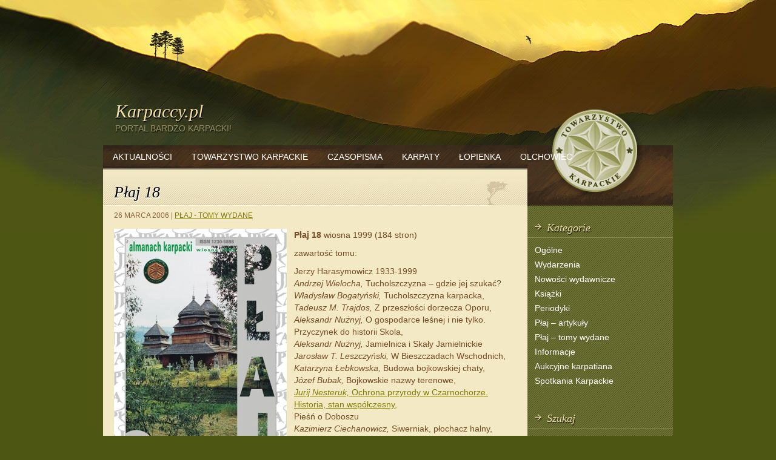

--- FILE ---
content_type: text/html; charset=UTF-8
request_url: https://karpaccy.pl/plaj-18/
body_size: 18249
content:
<!DOCTYPE html>
<html dir="ltr" lang="pl-PL" prefix="og: https://ogp.me/ns#" itemscope itemtype="https://schema.org/BlogPosting">
<head>
<meta charset="UTF-8" />
<title>Płaj 18 | Karpaccy.plKarpaccy.pl</title>
<link rel="profile" href="http://gmpg.org/xfn/11" />
<link rel="stylesheet" type="text/css" media="all" href="https://karpaccy.pl/wp-content/themes/karpaccy_theme/style.css" />
<link rel="shortcut icon" href="https://karpaccy.pl/wp-content/themes/karpaccy_theme/images/favicon.ico" /> 
<link rel="pingback" href="https://karpaccy.pl/xmlrpc.php" />

		<!-- All in One SEO 4.9.3 - aioseo.com -->
	<meta name="robots" content="max-image-preview:large" />
	<meta name="author" content="admin"/>
	<link rel="canonical" href="https://karpaccy.pl/plaj-18/" />
	<meta name="generator" content="All in One SEO (AIOSEO) 4.9.3" />
		<meta property="og:locale" content="pl_PL" />
		<meta property="og:site_name" content="Karpaccy.pl | PORTAL BARDZO KARPACKI!" />
		<meta property="og:type" content="article" />
		<meta property="og:title" content="Płaj 18 | Karpaccy.pl" />
		<meta property="og:url" content="https://karpaccy.pl/plaj-18/" />
		<meta property="article:published_time" content="2006-03-26T11:21:55+00:00" />
		<meta property="article:modified_time" content="2011-05-19T13:07:57+00:00" />
		<meta name="twitter:card" content="summary" />
		<meta name="twitter:title" content="Płaj 18 | Karpaccy.pl" />
		<script type="application/ld+json" class="aioseo-schema">
			{"@context":"https:\/\/schema.org","@graph":[{"@type":"Article","@id":"https:\/\/karpaccy.pl\/plaj-18\/#article","name":"P\u0142aj 18 | Karpaccy.pl","headline":"P\u0142aj 18","author":{"@id":"https:\/\/karpaccy.pl\/author\/admin\/#author"},"publisher":{"@id":"https:\/\/karpaccy.pl\/#organization"},"image":{"@type":"ImageObject","url":"http:\/\/karpaccy.pl\/images\/plaj\/plaj_18.JPG","@id":"https:\/\/karpaccy.pl\/plaj-18\/#articleImage"},"datePublished":"2006-03-26T11:21:55+02:00","dateModified":"2011-05-19T15:07:57+02:00","inLanguage":"pl-PL","mainEntityOfPage":{"@id":"https:\/\/karpaccy.pl\/plaj-18\/#webpage"},"isPartOf":{"@id":"https:\/\/karpaccy.pl\/plaj-18\/#webpage"},"articleSection":"P\u0142aj - tomy wydane"},{"@type":"BreadcrumbList","@id":"https:\/\/karpaccy.pl\/plaj-18\/#breadcrumblist","itemListElement":[{"@type":"ListItem","@id":"https:\/\/karpaccy.pl#listItem","position":1,"name":"Home","item":"https:\/\/karpaccy.pl","nextItem":{"@type":"ListItem","@id":"https:\/\/karpaccy.pl\/kategoria\/plaj-tomy-wydane\/#listItem","name":"P\u0142aj - tomy wydane"}},{"@type":"ListItem","@id":"https:\/\/karpaccy.pl\/kategoria\/plaj-tomy-wydane\/#listItem","position":2,"name":"P\u0142aj - tomy wydane","item":"https:\/\/karpaccy.pl\/kategoria\/plaj-tomy-wydane\/","nextItem":{"@type":"ListItem","@id":"https:\/\/karpaccy.pl\/plaj-18\/#listItem","name":"P\u0142aj 18"},"previousItem":{"@type":"ListItem","@id":"https:\/\/karpaccy.pl#listItem","name":"Home"}},{"@type":"ListItem","@id":"https:\/\/karpaccy.pl\/plaj-18\/#listItem","position":3,"name":"P\u0142aj 18","previousItem":{"@type":"ListItem","@id":"https:\/\/karpaccy.pl\/kategoria\/plaj-tomy-wydane\/#listItem","name":"P\u0142aj - tomy wydane"}}]},{"@type":"Organization","@id":"https:\/\/karpaccy.pl\/#organization","name":"Towarzystwo Karpackie","description":"PORTAL BARDZO KARPACKI!","url":"https:\/\/karpaccy.pl\/","logo":{"@type":"ImageObject","url":"https:\/\/karpaccy.pl\/wp-content\/uploads\/2021\/12\/logoTK.jpg","@id":"https:\/\/karpaccy.pl\/plaj-18\/#organizationLogo","width":206,"height":199},"image":{"@id":"https:\/\/karpaccy.pl\/plaj-18\/#organizationLogo"}},{"@type":"Person","@id":"https:\/\/karpaccy.pl\/author\/admin\/#author","url":"https:\/\/karpaccy.pl\/author\/admin\/","name":"admin","image":{"@type":"ImageObject","@id":"https:\/\/karpaccy.pl\/plaj-18\/#authorImage","url":"https:\/\/secure.gravatar.com\/avatar\/d2233dd7d24d8115712da6b92764eae61878f275164724cb527a26f7182b4d23?s=96&d=mm&r=g","width":96,"height":96,"caption":"admin"}},{"@type":"WebPage","@id":"https:\/\/karpaccy.pl\/plaj-18\/#webpage","url":"https:\/\/karpaccy.pl\/plaj-18\/","name":"P\u0142aj 18 | Karpaccy.pl","inLanguage":"pl-PL","isPartOf":{"@id":"https:\/\/karpaccy.pl\/#website"},"breadcrumb":{"@id":"https:\/\/karpaccy.pl\/plaj-18\/#breadcrumblist"},"author":{"@id":"https:\/\/karpaccy.pl\/author\/admin\/#author"},"creator":{"@id":"https:\/\/karpaccy.pl\/author\/admin\/#author"},"datePublished":"2006-03-26T11:21:55+02:00","dateModified":"2011-05-19T15:07:57+02:00"},{"@type":"WebSite","@id":"https:\/\/karpaccy.pl\/#website","url":"https:\/\/karpaccy.pl\/","name":"Karpaccy.pl","description":"PORTAL BARDZO KARPACKI!","inLanguage":"pl-PL","publisher":{"@id":"https:\/\/karpaccy.pl\/#organization"}}]}
		</script>
		<!-- All in One SEO -->

<link rel="alternate" type="application/rss+xml" title="Karpaccy.pl &raquo; Kanał z wpisami" href="https://karpaccy.pl/feed/" />
<link rel="alternate" type="application/rss+xml" title="Karpaccy.pl &raquo; Kanał z komentarzami" href="https://karpaccy.pl/comments/feed/" />
<link rel="alternate" type="application/rss+xml" title="Karpaccy.pl &raquo; Płaj 18 Kanał z komentarzami" href="https://karpaccy.pl/plaj-18/feed/" />
<link rel="alternate" title="oEmbed (JSON)" type="application/json+oembed" href="https://karpaccy.pl/wp-json/oembed/1.0/embed?url=https%3A%2F%2Fkarpaccy.pl%2Fplaj-18%2F" />
<link rel="alternate" title="oEmbed (XML)" type="text/xml+oembed" href="https://karpaccy.pl/wp-json/oembed/1.0/embed?url=https%3A%2F%2Fkarpaccy.pl%2Fplaj-18%2F&#038;format=xml" />
		<!-- This site uses the Google Analytics by ExactMetrics plugin v8.11.1 - Using Analytics tracking - https://www.exactmetrics.com/ -->
		<!-- Note: ExactMetrics is not currently configured on this site. The site owner needs to authenticate with Google Analytics in the ExactMetrics settings panel. -->
					<!-- No tracking code set -->
				<!-- / Google Analytics by ExactMetrics -->
		<style id='wp-img-auto-sizes-contain-inline-css' type='text/css'>
img:is([sizes=auto i],[sizes^="auto," i]){contain-intrinsic-size:3000px 1500px}
/*# sourceURL=wp-img-auto-sizes-contain-inline-css */
</style>
<style id='wp-emoji-styles-inline-css' type='text/css'>

	img.wp-smiley, img.emoji {
		display: inline !important;
		border: none !important;
		box-shadow: none !important;
		height: 1em !important;
		width: 1em !important;
		margin: 0 0.07em !important;
		vertical-align: -0.1em !important;
		background: none !important;
		padding: 0 !important;
	}
/*# sourceURL=wp-emoji-styles-inline-css */
</style>
<style id='wp-block-library-inline-css' type='text/css'>
:root{--wp-block-synced-color:#7a00df;--wp-block-synced-color--rgb:122,0,223;--wp-bound-block-color:var(--wp-block-synced-color);--wp-editor-canvas-background:#ddd;--wp-admin-theme-color:#007cba;--wp-admin-theme-color--rgb:0,124,186;--wp-admin-theme-color-darker-10:#006ba1;--wp-admin-theme-color-darker-10--rgb:0,107,160.5;--wp-admin-theme-color-darker-20:#005a87;--wp-admin-theme-color-darker-20--rgb:0,90,135;--wp-admin-border-width-focus:2px}@media (min-resolution:192dpi){:root{--wp-admin-border-width-focus:1.5px}}.wp-element-button{cursor:pointer}:root .has-very-light-gray-background-color{background-color:#eee}:root .has-very-dark-gray-background-color{background-color:#313131}:root .has-very-light-gray-color{color:#eee}:root .has-very-dark-gray-color{color:#313131}:root .has-vivid-green-cyan-to-vivid-cyan-blue-gradient-background{background:linear-gradient(135deg,#00d084,#0693e3)}:root .has-purple-crush-gradient-background{background:linear-gradient(135deg,#34e2e4,#4721fb 50%,#ab1dfe)}:root .has-hazy-dawn-gradient-background{background:linear-gradient(135deg,#faaca8,#dad0ec)}:root .has-subdued-olive-gradient-background{background:linear-gradient(135deg,#fafae1,#67a671)}:root .has-atomic-cream-gradient-background{background:linear-gradient(135deg,#fdd79a,#004a59)}:root .has-nightshade-gradient-background{background:linear-gradient(135deg,#330968,#31cdcf)}:root .has-midnight-gradient-background{background:linear-gradient(135deg,#020381,#2874fc)}:root{--wp--preset--font-size--normal:16px;--wp--preset--font-size--huge:42px}.has-regular-font-size{font-size:1em}.has-larger-font-size{font-size:2.625em}.has-normal-font-size{font-size:var(--wp--preset--font-size--normal)}.has-huge-font-size{font-size:var(--wp--preset--font-size--huge)}.has-text-align-center{text-align:center}.has-text-align-left{text-align:left}.has-text-align-right{text-align:right}.has-fit-text{white-space:nowrap!important}#end-resizable-editor-section{display:none}.aligncenter{clear:both}.items-justified-left{justify-content:flex-start}.items-justified-center{justify-content:center}.items-justified-right{justify-content:flex-end}.items-justified-space-between{justify-content:space-between}.screen-reader-text{border:0;clip-path:inset(50%);height:1px;margin:-1px;overflow:hidden;padding:0;position:absolute;width:1px;word-wrap:normal!important}.screen-reader-text:focus{background-color:#ddd;clip-path:none;color:#444;display:block;font-size:1em;height:auto;left:5px;line-height:normal;padding:15px 23px 14px;text-decoration:none;top:5px;width:auto;z-index:100000}html :where(.has-border-color){border-style:solid}html :where([style*=border-top-color]){border-top-style:solid}html :where([style*=border-right-color]){border-right-style:solid}html :where([style*=border-bottom-color]){border-bottom-style:solid}html :where([style*=border-left-color]){border-left-style:solid}html :where([style*=border-width]){border-style:solid}html :where([style*=border-top-width]){border-top-style:solid}html :where([style*=border-right-width]){border-right-style:solid}html :where([style*=border-bottom-width]){border-bottom-style:solid}html :where([style*=border-left-width]){border-left-style:solid}html :where(img[class*=wp-image-]){height:auto;max-width:100%}:where(figure){margin:0 0 1em}html :where(.is-position-sticky){--wp-admin--admin-bar--position-offset:var(--wp-admin--admin-bar--height,0px)}@media screen and (max-width:600px){html :where(.is-position-sticky){--wp-admin--admin-bar--position-offset:0px}}

/*# sourceURL=wp-block-library-inline-css */
</style><style id='global-styles-inline-css' type='text/css'>
:root{--wp--preset--aspect-ratio--square: 1;--wp--preset--aspect-ratio--4-3: 4/3;--wp--preset--aspect-ratio--3-4: 3/4;--wp--preset--aspect-ratio--3-2: 3/2;--wp--preset--aspect-ratio--2-3: 2/3;--wp--preset--aspect-ratio--16-9: 16/9;--wp--preset--aspect-ratio--9-16: 9/16;--wp--preset--color--black: #000000;--wp--preset--color--cyan-bluish-gray: #abb8c3;--wp--preset--color--white: #ffffff;--wp--preset--color--pale-pink: #f78da7;--wp--preset--color--vivid-red: #cf2e2e;--wp--preset--color--luminous-vivid-orange: #ff6900;--wp--preset--color--luminous-vivid-amber: #fcb900;--wp--preset--color--light-green-cyan: #7bdcb5;--wp--preset--color--vivid-green-cyan: #00d084;--wp--preset--color--pale-cyan-blue: #8ed1fc;--wp--preset--color--vivid-cyan-blue: #0693e3;--wp--preset--color--vivid-purple: #9b51e0;--wp--preset--gradient--vivid-cyan-blue-to-vivid-purple: linear-gradient(135deg,rgb(6,147,227) 0%,rgb(155,81,224) 100%);--wp--preset--gradient--light-green-cyan-to-vivid-green-cyan: linear-gradient(135deg,rgb(122,220,180) 0%,rgb(0,208,130) 100%);--wp--preset--gradient--luminous-vivid-amber-to-luminous-vivid-orange: linear-gradient(135deg,rgb(252,185,0) 0%,rgb(255,105,0) 100%);--wp--preset--gradient--luminous-vivid-orange-to-vivid-red: linear-gradient(135deg,rgb(255,105,0) 0%,rgb(207,46,46) 100%);--wp--preset--gradient--very-light-gray-to-cyan-bluish-gray: linear-gradient(135deg,rgb(238,238,238) 0%,rgb(169,184,195) 100%);--wp--preset--gradient--cool-to-warm-spectrum: linear-gradient(135deg,rgb(74,234,220) 0%,rgb(151,120,209) 20%,rgb(207,42,186) 40%,rgb(238,44,130) 60%,rgb(251,105,98) 80%,rgb(254,248,76) 100%);--wp--preset--gradient--blush-light-purple: linear-gradient(135deg,rgb(255,206,236) 0%,rgb(152,150,240) 100%);--wp--preset--gradient--blush-bordeaux: linear-gradient(135deg,rgb(254,205,165) 0%,rgb(254,45,45) 50%,rgb(107,0,62) 100%);--wp--preset--gradient--luminous-dusk: linear-gradient(135deg,rgb(255,203,112) 0%,rgb(199,81,192) 50%,rgb(65,88,208) 100%);--wp--preset--gradient--pale-ocean: linear-gradient(135deg,rgb(255,245,203) 0%,rgb(182,227,212) 50%,rgb(51,167,181) 100%);--wp--preset--gradient--electric-grass: linear-gradient(135deg,rgb(202,248,128) 0%,rgb(113,206,126) 100%);--wp--preset--gradient--midnight: linear-gradient(135deg,rgb(2,3,129) 0%,rgb(40,116,252) 100%);--wp--preset--font-size--small: 13px;--wp--preset--font-size--medium: 20px;--wp--preset--font-size--large: 36px;--wp--preset--font-size--x-large: 42px;--wp--preset--spacing--20: 0.44rem;--wp--preset--spacing--30: 0.67rem;--wp--preset--spacing--40: 1rem;--wp--preset--spacing--50: 1.5rem;--wp--preset--spacing--60: 2.25rem;--wp--preset--spacing--70: 3.38rem;--wp--preset--spacing--80: 5.06rem;--wp--preset--shadow--natural: 6px 6px 9px rgba(0, 0, 0, 0.2);--wp--preset--shadow--deep: 12px 12px 50px rgba(0, 0, 0, 0.4);--wp--preset--shadow--sharp: 6px 6px 0px rgba(0, 0, 0, 0.2);--wp--preset--shadow--outlined: 6px 6px 0px -3px rgb(255, 255, 255), 6px 6px rgb(0, 0, 0);--wp--preset--shadow--crisp: 6px 6px 0px rgb(0, 0, 0);}:where(.is-layout-flex){gap: 0.5em;}:where(.is-layout-grid){gap: 0.5em;}body .is-layout-flex{display: flex;}.is-layout-flex{flex-wrap: wrap;align-items: center;}.is-layout-flex > :is(*, div){margin: 0;}body .is-layout-grid{display: grid;}.is-layout-grid > :is(*, div){margin: 0;}:where(.wp-block-columns.is-layout-flex){gap: 2em;}:where(.wp-block-columns.is-layout-grid){gap: 2em;}:where(.wp-block-post-template.is-layout-flex){gap: 1.25em;}:where(.wp-block-post-template.is-layout-grid){gap: 1.25em;}.has-black-color{color: var(--wp--preset--color--black) !important;}.has-cyan-bluish-gray-color{color: var(--wp--preset--color--cyan-bluish-gray) !important;}.has-white-color{color: var(--wp--preset--color--white) !important;}.has-pale-pink-color{color: var(--wp--preset--color--pale-pink) !important;}.has-vivid-red-color{color: var(--wp--preset--color--vivid-red) !important;}.has-luminous-vivid-orange-color{color: var(--wp--preset--color--luminous-vivid-orange) !important;}.has-luminous-vivid-amber-color{color: var(--wp--preset--color--luminous-vivid-amber) !important;}.has-light-green-cyan-color{color: var(--wp--preset--color--light-green-cyan) !important;}.has-vivid-green-cyan-color{color: var(--wp--preset--color--vivid-green-cyan) !important;}.has-pale-cyan-blue-color{color: var(--wp--preset--color--pale-cyan-blue) !important;}.has-vivid-cyan-blue-color{color: var(--wp--preset--color--vivid-cyan-blue) !important;}.has-vivid-purple-color{color: var(--wp--preset--color--vivid-purple) !important;}.has-black-background-color{background-color: var(--wp--preset--color--black) !important;}.has-cyan-bluish-gray-background-color{background-color: var(--wp--preset--color--cyan-bluish-gray) !important;}.has-white-background-color{background-color: var(--wp--preset--color--white) !important;}.has-pale-pink-background-color{background-color: var(--wp--preset--color--pale-pink) !important;}.has-vivid-red-background-color{background-color: var(--wp--preset--color--vivid-red) !important;}.has-luminous-vivid-orange-background-color{background-color: var(--wp--preset--color--luminous-vivid-orange) !important;}.has-luminous-vivid-amber-background-color{background-color: var(--wp--preset--color--luminous-vivid-amber) !important;}.has-light-green-cyan-background-color{background-color: var(--wp--preset--color--light-green-cyan) !important;}.has-vivid-green-cyan-background-color{background-color: var(--wp--preset--color--vivid-green-cyan) !important;}.has-pale-cyan-blue-background-color{background-color: var(--wp--preset--color--pale-cyan-blue) !important;}.has-vivid-cyan-blue-background-color{background-color: var(--wp--preset--color--vivid-cyan-blue) !important;}.has-vivid-purple-background-color{background-color: var(--wp--preset--color--vivid-purple) !important;}.has-black-border-color{border-color: var(--wp--preset--color--black) !important;}.has-cyan-bluish-gray-border-color{border-color: var(--wp--preset--color--cyan-bluish-gray) !important;}.has-white-border-color{border-color: var(--wp--preset--color--white) !important;}.has-pale-pink-border-color{border-color: var(--wp--preset--color--pale-pink) !important;}.has-vivid-red-border-color{border-color: var(--wp--preset--color--vivid-red) !important;}.has-luminous-vivid-orange-border-color{border-color: var(--wp--preset--color--luminous-vivid-orange) !important;}.has-luminous-vivid-amber-border-color{border-color: var(--wp--preset--color--luminous-vivid-amber) !important;}.has-light-green-cyan-border-color{border-color: var(--wp--preset--color--light-green-cyan) !important;}.has-vivid-green-cyan-border-color{border-color: var(--wp--preset--color--vivid-green-cyan) !important;}.has-pale-cyan-blue-border-color{border-color: var(--wp--preset--color--pale-cyan-blue) !important;}.has-vivid-cyan-blue-border-color{border-color: var(--wp--preset--color--vivid-cyan-blue) !important;}.has-vivid-purple-border-color{border-color: var(--wp--preset--color--vivid-purple) !important;}.has-vivid-cyan-blue-to-vivid-purple-gradient-background{background: var(--wp--preset--gradient--vivid-cyan-blue-to-vivid-purple) !important;}.has-light-green-cyan-to-vivid-green-cyan-gradient-background{background: var(--wp--preset--gradient--light-green-cyan-to-vivid-green-cyan) !important;}.has-luminous-vivid-amber-to-luminous-vivid-orange-gradient-background{background: var(--wp--preset--gradient--luminous-vivid-amber-to-luminous-vivid-orange) !important;}.has-luminous-vivid-orange-to-vivid-red-gradient-background{background: var(--wp--preset--gradient--luminous-vivid-orange-to-vivid-red) !important;}.has-very-light-gray-to-cyan-bluish-gray-gradient-background{background: var(--wp--preset--gradient--very-light-gray-to-cyan-bluish-gray) !important;}.has-cool-to-warm-spectrum-gradient-background{background: var(--wp--preset--gradient--cool-to-warm-spectrum) !important;}.has-blush-light-purple-gradient-background{background: var(--wp--preset--gradient--blush-light-purple) !important;}.has-blush-bordeaux-gradient-background{background: var(--wp--preset--gradient--blush-bordeaux) !important;}.has-luminous-dusk-gradient-background{background: var(--wp--preset--gradient--luminous-dusk) !important;}.has-pale-ocean-gradient-background{background: var(--wp--preset--gradient--pale-ocean) !important;}.has-electric-grass-gradient-background{background: var(--wp--preset--gradient--electric-grass) !important;}.has-midnight-gradient-background{background: var(--wp--preset--gradient--midnight) !important;}.has-small-font-size{font-size: var(--wp--preset--font-size--small) !important;}.has-medium-font-size{font-size: var(--wp--preset--font-size--medium) !important;}.has-large-font-size{font-size: var(--wp--preset--font-size--large) !important;}.has-x-large-font-size{font-size: var(--wp--preset--font-size--x-large) !important;}
/*# sourceURL=global-styles-inline-css */
</style>

<style id='classic-theme-styles-inline-css' type='text/css'>
/*! This file is auto-generated */
.wp-block-button__link{color:#fff;background-color:#32373c;border-radius:9999px;box-shadow:none;text-decoration:none;padding:calc(.667em + 2px) calc(1.333em + 2px);font-size:1.125em}.wp-block-file__button{background:#32373c;color:#fff;text-decoration:none}
/*# sourceURL=/wp-includes/css/classic-themes.min.css */
</style>
<link rel='stylesheet' id='heateor_sss_frontend_css-css' href='https://karpaccy.pl/wp-content/plugins/sassy-social-share/public/css/sassy-social-share-public.css?ver=3.3.79' type='text/css' media='all' />
<style id='heateor_sss_frontend_css-inline-css' type='text/css'>
.heateor_sss_button_instagram span.heateor_sss_svg,a.heateor_sss_instagram span.heateor_sss_svg{background:radial-gradient(circle at 30% 107%,#fdf497 0,#fdf497 5%,#fd5949 45%,#d6249f 60%,#285aeb 90%)}.heateor_sss_horizontal_sharing .heateor_sss_svg,.heateor_sss_standard_follow_icons_container .heateor_sss_svg{color:#fff;border-width:0px;border-style:solid;border-color:transparent}.heateor_sss_horizontal_sharing .heateorSssTCBackground{color:#666}.heateor_sss_horizontal_sharing span.heateor_sss_svg:hover,.heateor_sss_standard_follow_icons_container span.heateor_sss_svg:hover{border-color:transparent;}.heateor_sss_vertical_sharing span.heateor_sss_svg,.heateor_sss_floating_follow_icons_container span.heateor_sss_svg{color:#fff;border-width:0px;border-style:solid;border-color:transparent;}.heateor_sss_vertical_sharing .heateorSssTCBackground{color:#666;}.heateor_sss_vertical_sharing span.heateor_sss_svg:hover,.heateor_sss_floating_follow_icons_container span.heateor_sss_svg:hover{border-color:transparent;}@media screen and (max-width:783px) {.heateor_sss_vertical_sharing{display:none!important}}
/*# sourceURL=heateor_sss_frontend_css-inline-css */
</style>
<script type="text/javascript" src="https://karpaccy.pl/wp-includes/js/jquery/jquery.min.js?ver=3.7.1" id="jquery-core-js"></script>
<script type="text/javascript" src="https://karpaccy.pl/wp-includes/js/jquery/jquery-migrate.min.js?ver=3.4.1" id="jquery-migrate-js"></script>

<!-- OG: 3.3.8 -->
<meta property="og:image" content="https://karpaccy.pl/wp-content/uploads/2024/08/cropped-android-chrome-512x512-1.png"><meta property="og:description" content="Płaj 18 wiosna 1999 (184 stron) zawartość tomu: Jerzy Harasymowicz 1933-1999 Andrzej Wielocha, Tucholszczyzna - gdzie jej szukać? Władysław Bogatyński, Tucholszczyzna karpacka, Tadeusz M. Trajdos, Z przeszłości dorzecza Oporu, Aleksandr Nużnyj, O gospodarce leśnej i nie tylko. Przyczynek do historii Skola, Aleksandr Nużnyj, Jamielnica i Skały Jamielnickie Jarosław T. Leszczyński, W Bieszczadach Wschodnich, Katarzyna Łebkowska,..."><meta property="og:type" content="article"><meta property="og:locale" content="pl_PL"><meta property="og:site_name" content="Karpaccy.pl"><meta property="og:title" content="Płaj 18"><meta property="og:url" content="https://karpaccy.pl/plaj-18/"><meta property="og:updated_time" content="2011-05-19T15:07:57+02:00"><meta property="og:see_also" content="https://karpaccy.pl/plaj-15/"><meta property="og:see_also" content="https://karpaccy.pl/plaj-21/"><meta property="og:see_also" content="https://karpaccy.pl/odnaleziony-grob-piotra-kontnego/"><meta property="og:see_also" content="https://karpaccy.pl/plaj-8/"><meta property="og:see_also" content="https://karpaccy.pl/plaj-17/"><meta property="og:see_also" content="https://karpaccy.pl/plaj-6/">
<meta property="article:published_time" content="2006-03-26T11:21:55+00:00"><meta property="article:modified_time" content="2011-05-19T13:07:57+00:00"><meta property="article:section" content="Płaj - tomy wydane"><meta property="article:author:username" content="admin">
<meta property="twitter:partner" content="ogwp"><meta property="twitter:card" content="summary"><meta property="twitter:title" content="Płaj 18"><meta property="twitter:description" content="Płaj 18 wiosna 1999 (184 stron) zawartość tomu: Jerzy Harasymowicz 1933-1999 Andrzej Wielocha, Tucholszczyzna - gdzie jej szukać? Władysław Bogatyński, Tucholszczyzna karpacka, Tadeusz M. Trajdos,..."><meta property="twitter:url" content="https://karpaccy.pl/plaj-18/"><meta property="twitter:label1" content="Czas czytania"><meta property="twitter:data1" content="Mniej niż minuta">
<meta itemprop="image" content="https://karpaccy.pl/wp-content/uploads/2024/08/cropped-android-chrome-512x512-1.png"><meta itemprop="name" content="Płaj 18"><meta itemprop="description" content="Płaj 18 wiosna 1999 (184 stron) zawartość tomu: Jerzy Harasymowicz 1933-1999 Andrzej Wielocha, Tucholszczyzna - gdzie jej szukać? Władysław Bogatyński, Tucholszczyzna karpacka, Tadeusz M. Trajdos, Z przeszłości dorzecza Oporu, Aleksandr Nużnyj, O gospodarce leśnej i nie tylko. Przyczynek do historii Skola, Aleksandr Nużnyj, Jamielnica i Skały Jamielnickie Jarosław T. Leszczyński, W Bieszczadach Wschodnich, Katarzyna Łebkowska,..."><meta itemprop="datePublished" content="2006-03-26"><meta itemprop="dateModified" content="2011-05-19T13:07:57+00:00">
<meta property="profile:username" content="admin">
<!-- /OG -->

<link rel="https://api.w.org/" href="https://karpaccy.pl/wp-json/" /><link rel="alternate" title="JSON" type="application/json" href="https://karpaccy.pl/wp-json/wp/v2/posts/2039" /><link rel="EditURI" type="application/rsd+xml" title="RSD" href="https://karpaccy.pl/xmlrpc.php?rsd" />
<meta name="generator" content="WordPress 6.9" />
<link rel='shortlink' href='https://karpaccy.pl/?p=2039' />
<script type="text/javascript">
(function(url){
	if(/(?:Chrome\/26\.0\.1410\.63 Safari\/537\.31|WordfenceTestMonBot)/.test(navigator.userAgent)){ return; }
	var addEvent = function(evt, handler) {
		if (window.addEventListener) {
			document.addEventListener(evt, handler, false);
		} else if (window.attachEvent) {
			document.attachEvent('on' + evt, handler);
		}
	};
	var removeEvent = function(evt, handler) {
		if (window.removeEventListener) {
			document.removeEventListener(evt, handler, false);
		} else if (window.detachEvent) {
			document.detachEvent('on' + evt, handler);
		}
	};
	var evts = 'contextmenu dblclick drag dragend dragenter dragleave dragover dragstart drop keydown keypress keyup mousedown mousemove mouseout mouseover mouseup mousewheel scroll'.split(' ');
	var logHuman = function() {
		if (window.wfLogHumanRan) { return; }
		window.wfLogHumanRan = true;
		var wfscr = document.createElement('script');
		wfscr.type = 'text/javascript';
		wfscr.async = true;
		wfscr.src = url + '&r=' + Math.random();
		(document.getElementsByTagName('head')[0]||document.getElementsByTagName('body')[0]).appendChild(wfscr);
		for (var i = 0; i < evts.length; i++) {
			removeEvent(evts[i], logHuman);
		}
	};
	for (var i = 0; i < evts.length; i++) {
		addEvent(evts[i], logHuman);
	}
})('//karpaccy.pl/?wordfence_lh=1&hid=EB57C9DEA6E692880D6F06BC5B3EAF2E');
</script><style data-context="foundation-flickity-css">/*! Flickity v2.0.2
http://flickity.metafizzy.co
---------------------------------------------- */.flickity-enabled{position:relative}.flickity-enabled:focus{outline:0}.flickity-viewport{overflow:hidden;position:relative;height:100%}.flickity-slider{position:absolute;width:100%;height:100%}.flickity-enabled.is-draggable{-webkit-tap-highlight-color:transparent;tap-highlight-color:transparent;-webkit-user-select:none;-moz-user-select:none;-ms-user-select:none;user-select:none}.flickity-enabled.is-draggable .flickity-viewport{cursor:move;cursor:-webkit-grab;cursor:grab}.flickity-enabled.is-draggable .flickity-viewport.is-pointer-down{cursor:-webkit-grabbing;cursor:grabbing}.flickity-prev-next-button{position:absolute;top:50%;width:44px;height:44px;border:none;border-radius:50%;background:#fff;background:hsla(0,0%,100%,.75);cursor:pointer;-webkit-transform:translateY(-50%);transform:translateY(-50%)}.flickity-prev-next-button:hover{background:#fff}.flickity-prev-next-button:focus{outline:0;box-shadow:0 0 0 5px #09f}.flickity-prev-next-button:active{opacity:.6}.flickity-prev-next-button.previous{left:10px}.flickity-prev-next-button.next{right:10px}.flickity-rtl .flickity-prev-next-button.previous{left:auto;right:10px}.flickity-rtl .flickity-prev-next-button.next{right:auto;left:10px}.flickity-prev-next-button:disabled{opacity:.3;cursor:auto}.flickity-prev-next-button svg{position:absolute;left:20%;top:20%;width:60%;height:60%}.flickity-prev-next-button .arrow{fill:#333}.flickity-page-dots{position:absolute;width:100%;bottom:-25px;padding:0;margin:0;list-style:none;text-align:center;line-height:1}.flickity-rtl .flickity-page-dots{direction:rtl}.flickity-page-dots .dot{display:inline-block;width:10px;height:10px;margin:0 8px;background:#333;border-radius:50%;opacity:.25;cursor:pointer}.flickity-page-dots .dot.is-selected{opacity:1}</style><style data-context="foundation-slideout-css">.slideout-menu{position:fixed;left:0;top:0;bottom:0;right:auto;z-index:0;width:256px;overflow-y:auto;-webkit-overflow-scrolling:touch;display:none}.slideout-menu.pushit-right{left:auto;right:0}.slideout-panel{position:relative;z-index:1;will-change:transform}.slideout-open,.slideout-open .slideout-panel,.slideout-open body{overflow:hidden}.slideout-open .slideout-menu{display:block}.pushit{display:none}</style><link rel="icon" href="https://karpaccy.pl/wp-content/uploads/2024/08/cropped-android-chrome-512x512-1-32x32.png" sizes="32x32" />
<link rel="icon" href="https://karpaccy.pl/wp-content/uploads/2024/08/cropped-android-chrome-512x512-1-192x192.png" sizes="192x192" />
<link rel="apple-touch-icon" href="https://karpaccy.pl/wp-content/uploads/2024/08/cropped-android-chrome-512x512-1-180x180.png" />
<meta name="msapplication-TileImage" content="https://karpaccy.pl/wp-content/uploads/2024/08/cropped-android-chrome-512x512-1-270x270.png" />
<style>.ios7.web-app-mode.has-fixed header{ background-color: rgba(89,57,14,.88);}</style><script type="text/javascript">

  var _gaq = _gaq || [];
  _gaq.push(['_setAccount', 'UA-1327153-1']);
  _gaq.push(['_trackPageview']);

  (function() {
    var ga = document.createElement('script'); ga.type = 'text/javascript'; ga.async = true;
    ga.src = ('https:' == document.location.protocol ? 'https://ssl' : 'http://www') + '.google-analytics.com/ga.js';
    var s = document.getElementsByTagName('script')[0]; s.parentNode.insertBefore(ga, s);
  })();

</script>
<link rel='stylesheet' id='yarppRelatedCss-css' href='https://karpaccy.pl/wp-content/plugins/yet-another-related-posts-plugin/style/related.css?ver=5.30.11' type='text/css' media='all' />
</head>

<body class="wp-singular post-template-default single single-post postid-2039 single-format-standard wp-theme-karpaccy_theme">
<div id="wrapper" class="hfeed">
	<div id="header">
		<div id="masthead">
			<div id="branding" role="banner">
								<div id="site-title">
					<span>
						<a href="https://karpaccy.pl/" title="Karpaccy.pl" rel="home">Karpaccy.pl</a>
					</span>
				</div>
				<div id="site-description">PORTAL BARDZO KARPACKI!</div>
				<div id="logo"><a href="https://karpaccy.pl/" title="Karpaccy.pl" rel="home"><img src="https://karpaccy.pl/wp-content/themes/karpaccy_theme/images/logo.png"></a></div>

			
			</div><!-- #branding -->

			
		</div><!-- #masthead -->
	</div><!-- #header -->

	<div id="main">
	<div id="access" role="navigation">
			   				<div class="skip-link screen-reader-text"><a href="#content" title="Skip to content">Skip to content</a></div>
								<div class="menu-header"><ul id="menu-glowne" class="menu"><li id="menu-item-8481" class="menu-item menu-item-type-custom menu-item-object-custom menu-item-home menu-item-has-children menu-item-8481"><a href="http://karpaccy.pl/">Aktualności</a>
<ul class="sub-menu">
	<li id="menu-item-8487" class="menu-item menu-item-type-taxonomy menu-item-object-category menu-item-8487"><a href="https://karpaccy.pl/kategoria/ogolne/">Ogólne</a></li>
	<li id="menu-item-8489" class="menu-item menu-item-type-taxonomy menu-item-object-category menu-item-8489"><a href="https://karpaccy.pl/kategoria/informacje/">Informacje</a></li>
	<li id="menu-item-8488" class="menu-item menu-item-type-taxonomy menu-item-object-category menu-item-8488"><a href="https://karpaccy.pl/kategoria/wydarzenia/">Wydarzenia</a></li>
	<li id="menu-item-8490" class="menu-item menu-item-type-taxonomy menu-item-object-category menu-item-8490"><a href="https://karpaccy.pl/kategoria/nowosci-wydawnicze/">Nowości wydawnicze</a></li>
	<li id="menu-item-8493" class="menu-item menu-item-type-taxonomy menu-item-object-category menu-item-8493"><a href="https://karpaccy.pl/kategoria/spotkania/">Spotkania Karpackie</a></li>
	<li id="menu-item-8494" class="menu-item menu-item-type-taxonomy menu-item-object-category menu-item-8494"><a href="https://karpaccy.pl/kategoria/periodyki/">Periodyki</a></li>
</ul>
</li>
<li id="menu-item-8482" class="menu-item menu-item-type-post_type menu-item-object-page menu-item-has-children menu-item-8482"><a href="https://karpaccy.pl/towarzystwo-karpackie/">Towarzystwo Karpackie</a>
<ul class="sub-menu">
	<li id="menu-item-18704" class="menu-item menu-item-type-post_type menu-item-object-page menu-item-18704"><a href="https://karpaccy.pl/towarzystwo-karpackie/deklaracja/">Deklaracja i Statut</a></li>
	<li id="menu-item-18705" class="menu-item menu-item-type-post_type menu-item-object-page menu-item-18705"><a href="https://karpaccy.pl/towarzystwo-karpackie/lista-karpackich/">Lista Karpackich</a></li>
	<li id="menu-item-18706" class="menu-item menu-item-type-post_type menu-item-object-page menu-item-18706"><a href="https://karpaccy.pl/towarzystwo-karpackie/wladze-towarzystwa/">Władze Towarzystwa</a></li>
	<li id="menu-item-18707" class="menu-item menu-item-type-post_type menu-item-object-page menu-item-18707"><a href="https://karpaccy.pl/towarzystwo-karpackie/kontakt/">Kontakt</a></li>
</ul>
</li>
<li id="menu-item-8483" class="menu-item menu-item-type-post_type menu-item-object-page menu-item-has-children menu-item-8483"><a href="https://karpaccy.pl/plaj/">Czasopisma</a>
<ul class="sub-menu">
	<li id="menu-item-18749" class="menu-item menu-item-type-post_type menu-item-object-page menu-item-18749"><a href="https://karpaccy.pl/plaj/plaj/">Płaj</a></li>
	<li id="menu-item-18703" class="menu-item menu-item-type-post_type menu-item-object-page menu-item-18703"><a href="https://karpaccy.pl/plaj/e_plaj/">e-Płaj</a></li>
	<li id="menu-item-18757" class="menu-item menu-item-type-post_type menu-item-object-page menu-item-18757"><a href="https://karpaccy.pl/plaj/prelekcje-wyklady/">Prelekcje, wykłady</a></li>
</ul>
</li>
<li id="menu-item-8484" class="menu-item menu-item-type-post_type menu-item-object-page menu-item-has-children menu-item-8484"><a href="https://karpaccy.pl/karpaty/">Karpaty</a>
<ul class="sub-menu">
	<li id="menu-item-18708" class="menu-item menu-item-type-post_type menu-item-object-page menu-item-18708"><a href="https://karpaccy.pl/karpaty/podzial-karpat/">Grupy górskie Karpat</a></li>
	<li id="menu-item-18709" class="menu-item menu-item-type-post_type menu-item-object-page menu-item-18709"><a href="https://karpaccy.pl/karpaty/korona-karpat-rumunskich/">Korona Karpat Rumuńskich</a></li>
	<li id="menu-item-18710" class="menu-item menu-item-type-post_type menu-item-object-page menu-item-18710"><a href="https://karpaccy.pl/karpaty/mapy-karpat/">Mapy Karpat</a></li>
</ul>
</li>
<li id="menu-item-8486" class="menu-item menu-item-type-post_type menu-item-object-page menu-item-has-children menu-item-8486"><a href="https://karpaccy.pl/lopienka/">Łopienka</a>
<ul class="sub-menu">
	<li id="menu-item-18695" class="menu-item menu-item-type-post_type menu-item-object-page menu-item-18695"><a href="https://karpaccy.pl/lopienka/odpust/">Odpust</a></li>
	<li id="menu-item-18696" class="menu-item menu-item-type-post_type menu-item-object-page menu-item-18696"><a href="https://karpaccy.pl/lopienka/fundusz-lopienki/">Fundusz Łopienki</a></li>
	<li id="menu-item-18694" class="menu-item menu-item-type-post_type menu-item-object-page menu-item-18694"><a href="https://karpaccy.pl/lopienka/etnowarsztaty/">Etnowarsztaty</a></li>
	<li id="menu-item-17978" class="menu-item menu-item-type-taxonomy menu-item-object-post_tag menu-item-17978"><a href="https://karpaccy.pl/temat/lopienka/">Artykuły o Łopience</a></li>
</ul>
</li>
<li id="menu-item-8485" class="menu-item menu-item-type-post_type menu-item-object-page menu-item-has-children menu-item-8485"><a href="https://karpaccy.pl/olchowiec/">Olchowiec</a>
<ul class="sub-menu">
	<li id="menu-item-18697" class="menu-item menu-item-type-post_type menu-item-object-page menu-item-18697"><a href="https://karpaccy.pl/olchowiec/kermesz/">Kermesz</a></li>
	<li id="menu-item-18698" class="menu-item menu-item-type-post_type menu-item-object-page menu-item-18698"><a href="https://karpaccy.pl/olchowiec/muzeum/">Muzeum</a></li>
	<li id="menu-item-18699" class="menu-item menu-item-type-post_type menu-item-object-page menu-item-18699"><a href="https://karpaccy.pl/olchowiec/terki/">Terki</a></li>
</ul>
</li>
</ul></div>			</div><!-- #access -->

		<div id="container">
			<div id="content" role="main">

							<div id="post-2039" class="post-2039 post type-post status-publish format-standard hentry category-plaj-tomy-wydane">
					<h1 class="entry-title">Płaj 18</h1>

					<div class="entry-meta">
				26 marca 2006  					<span class="meta-sep">|</span><span class="cat-links">
						 <a href="https://karpaccy.pl/kategoria/plaj-tomy-wydane/" rel="category tag">Płaj - tomy wydane</a>					</span>
											</div><!-- .entry-meta -->

					<div class="entry-content">
						<p><img decoding="async" class="alignleft alignleft" title="tom 18" src="https://karpaccy.pl/images/plaj/plaj_18.JPG" alt="tom 18" width="285" height="400" /><strong>Płaj 18</strong> wiosna 1999 (184 stron)</p>
<p>zawartość tomu:</p>
<p>Jerzy Harasymowicz 1933-1999<br />
<em>Andrzej Wielocha,</em> Tucholszczyzna &#8211; gdzie jej szukać?<br />
<em>Władysław Bogatyński,</em> Tucholszczyzna karpacka,<br />
<em>Tadeusz M. Trajdos,</em> Z przeszłości dorzecza Oporu,<br />
<em>Aleksandr Nużnyj,</em> O gospodarce leśnej i nie tylko. Przyczynek do historii Skola,<br />
<em>Aleksandr Nużnyj,</em> Jamielnica i Skały Jamielnickie<br />
<em>Jarosław T. Leszczyński,</em> W Bieszczadach Wschodnich,<br />
<em>Katarzyna Łebkowska,</em> Budowa bojkowskiej chaty,<br />
<em>Józef Bubak,</em> Bojkowskie nazwy terenowe,<br />
<a title="Ochrona przyrody w Czarnohorze (Płaj 18)" href="/ochrona-przyrody-w-czarnohorze-plaj-18/"><em>Jurij Nesteruk,</em> Ochrona przyrody w Czarnochorze. Historia, stan współczesny, </a><br />
Pieśń o Doboszu<br />
<em>Kazimierz Ciechanowicz,</em> Siwerniak, płochacz halny, nagórnik. Trzy gatunki ptaków karpackich,<br />
<em>Tadeusz M. Trajdos,</em> Z dziejów kleru katolickiego na dawnym Spiszu,<br />
<em>Paweł Buloński,</em> Kilka dni w Karpatach Mołdawskich,<br />
Tucholszczyzna (kolorowa wkładka) opr. Andrzej Wielocha<br />
Mapy w załączniku (reedycja mapy WIG): Skole, Bolechów (1:100000)</p>
<div class='heateorSssClear'></div><div  class='heateor_sss_sharing_container heateor_sss_horizontal_sharing' data-heateor-sss-href='https://karpaccy.pl/plaj-18/'><div class='heateor_sss_sharing_title' style="font-weight:bold" >Udostępnij</div><div class="heateor_sss_sharing_ul"><a aria-label="Facebook" class="heateor_sss_facebook" href="https://www.facebook.com/sharer/sharer.php?u=https%3A%2F%2Fkarpaccy.pl%2Fplaj-18%2F" title="Facebook" rel="nofollow noopener" target="_blank" style="font-size:32px!important;box-shadow:none;display:inline-block;vertical-align:middle"><span class="heateor_sss_svg" style="background-color:#0765FE;width:35px;height:35px;display:inline-block;opacity:1;float:left;font-size:32px;box-shadow:none;display:inline-block;font-size:16px;padding:0 4px;vertical-align:middle;background-repeat:repeat;overflow:hidden;padding:0;cursor:pointer;box-sizing:content-box"><svg style="display:block;" focusable="false" aria-hidden="true" xmlns="http://www.w3.org/2000/svg" width="100%" height="100%" viewBox="0 0 32 32"><path fill="#fff" d="M28 16c0-6.627-5.373-12-12-12S4 9.373 4 16c0 5.628 3.875 10.35 9.101 11.647v-7.98h-2.474V16H13.1v-1.58c0-4.085 1.849-5.978 5.859-5.978.76 0 2.072.15 2.608.298v3.325c-.283-.03-.775-.045-1.386-.045-1.967 0-2.728.745-2.728 2.683V16h3.92l-.673 3.667h-3.247v8.245C23.395 27.195 28 22.135 28 16Z"></path></svg></span></a><a aria-label="Twitter" class="heateor_sss_button_twitter" href="https://twitter.com/intent/tweet?text=P%C5%82aj%2018&url=https%3A%2F%2Fkarpaccy.pl%2Fplaj-18%2F" title="Twitter" rel="nofollow noopener" target="_blank" style="font-size:32px!important;box-shadow:none;display:inline-block;vertical-align:middle"><span class="heateor_sss_svg heateor_sss_s__default heateor_sss_s_twitter" style="background-color:#55acee;width:35px;height:35px;display:inline-block;opacity:1;float:left;font-size:32px;box-shadow:none;display:inline-block;font-size:16px;padding:0 4px;vertical-align:middle;background-repeat:repeat;overflow:hidden;padding:0;cursor:pointer;box-sizing:content-box"><svg style="display:block;" focusable="false" aria-hidden="true" xmlns="http://www.w3.org/2000/svg" width="100%" height="100%" viewBox="-4 -4 39 39"><path d="M28 8.557a9.913 9.913 0 0 1-2.828.775 4.93 4.93 0 0 0 2.166-2.725 9.738 9.738 0 0 1-3.13 1.194 4.92 4.92 0 0 0-3.593-1.55 4.924 4.924 0 0 0-4.794 6.049c-4.09-.21-7.72-2.17-10.15-5.15a4.942 4.942 0 0 0-.665 2.477c0 1.71.87 3.214 2.19 4.1a4.968 4.968 0 0 1-2.23-.616v.06c0 2.39 1.7 4.38 3.952 4.83-.414.115-.85.174-1.297.174-.318 0-.626-.03-.928-.086a4.935 4.935 0 0 0 4.6 3.42 9.893 9.893 0 0 1-6.114 2.107c-.398 0-.79-.023-1.175-.068a13.953 13.953 0 0 0 7.55 2.213c9.056 0 14.01-7.507 14.01-14.013 0-.213-.005-.426-.015-.637.96-.695 1.795-1.56 2.455-2.55z" fill="#fff"></path></svg></span></a><a aria-label="Instagram" class="heateor_sss_button_instagram" href="https://www.instagram.com/" title="Instagram" rel="nofollow noopener" target="_blank" style="font-size:32px!important;box-shadow:none;display:inline-block;vertical-align:middle"><span class="heateor_sss_svg" style="background-color:#53beee;width:35px;height:35px;display:inline-block;opacity:1;float:left;font-size:32px;box-shadow:none;display:inline-block;font-size:16px;padding:0 4px;vertical-align:middle;background-repeat:repeat;overflow:hidden;padding:0;cursor:pointer;box-sizing:content-box"><svg style="display:block;" version="1.1" viewBox="-10 -10 148 148" width="100%" height="100%" xml:space="preserve" xmlns="http://www.w3.org/2000/svg" xmlns:xlink="http://www.w3.org/1999/xlink"><g><g><path d="M86,112H42c-14.336,0-26-11.663-26-26V42c0-14.337,11.664-26,26-26h44c14.337,0,26,11.663,26,26v44 C112,100.337,100.337,112,86,112z M42,24c-9.925,0-18,8.074-18,18v44c0,9.925,8.075,18,18,18h44c9.926,0,18-8.075,18-18V42 c0-9.926-8.074-18-18-18H42z" fill="#fff"></path></g><g><path d="M64,88c-13.234,0-24-10.767-24-24c0-13.234,10.766-24,24-24s24,10.766,24,24C88,77.233,77.234,88,64,88z M64,48c-8.822,0-16,7.178-16,16s7.178,16,16,16c8.822,0,16-7.178,16-16S72.822,48,64,48z" fill="#fff"></path></g><g><circle cx="89.5" cy="38.5" fill="#fff" r="5.5"></circle></g></g></svg></span></a><a class="heateor_sss_more" aria-label="More" title="More" rel="nofollow noopener" style="font-size: 32px!important;border:0;box-shadow:none;display:inline-block!important;font-size:16px;padding:0 4px;vertical-align: middle;display:inline;" href="https://karpaccy.pl/plaj-18/" onclick="event.preventDefault()"><span class="heateor_sss_svg" style="background-color:#ee8e2d;width:35px;height:35px;display:inline-block!important;opacity:1;float:left;font-size:32px!important;box-shadow:none;display:inline-block;font-size:16px;padding:0 4px;vertical-align:middle;display:inline;background-repeat:repeat;overflow:hidden;padding:0;cursor:pointer;box-sizing:content-box;" onclick="heateorSssMoreSharingPopup(this, 'https://karpaccy.pl/plaj-18/', 'P%C5%82aj%2018', '' )"><svg xmlns="http://www.w3.org/2000/svg" xmlns:xlink="http://www.w3.org/1999/xlink" viewBox="-.3 0 32 32" version="1.1" width="100%" height="100%" style="display:block;" xml:space="preserve"><g><path fill="#fff" d="M18 14V8h-4v6H8v4h6v6h4v-6h6v-4h-6z" fill-rule="evenodd"></path></g></svg></span></a></div><div class="heateorSssClear"></div></div><div class='heateorSssClear'></div><div class='yarpp yarpp-related yarpp-related-website yarpp-template-list'>
<!-- YARPP List -->
<h5>Przeczytaj także:</h5><ul>
<li><a href="https://karpaccy.pl/plaj-9/" rel="bookmark" title="Płaj 9">Płaj 9</a>&nbsp;&nbsp;Płaj 9. jesień 1994 (stron 184) zawartość...</li>
<li><a href="https://karpaccy.pl/plaj-15/" rel="bookmark" title="Płaj 15">Płaj 15</a>&nbsp;&nbsp;Płaj 15 jesień 1997(stron 200+8) zawartość tomu:...</li>
<li><a href="https://karpaccy.pl/plaj-19/" rel="bookmark" title="Płaj 19">Płaj 19</a>&nbsp;&nbsp;Płaj 19 jesień 1999 (stron 184) zawartość...</li>
</ul>
</div>
											</div><!-- .entry-content -->

					

					<div class="entry-utility">
											</div><!-- .entry-utility -->
				</div><!-- #post-## -->

				<div id="nav-below" class="navigation">
					<div class="nav-previous"><a href="https://karpaccy.pl/plaj-17/" rel="prev"><span class="meta-nav">&rarr;</span> Płaj 17</a></div>
					<div class="nav-next"><a href="https://karpaccy.pl/plaj-19/" rel="next">Płaj 19 <span class="meta-nav">&larr;</span></a></div>
				</div><!-- #nav-below -->

				

			</div><!-- #content -->
		</div><!-- #container -->


		<div id="primary" class="widget-area" role="complementary">
			<ul class="xoxo">

			
<li id="nav_menu-4" class="widget-container widget_nav_menu"><h3 class="widget-title">Kategorie</h3><div class="menu-kategorie-container"><ul id="menu-kategorie" class="menu"><li id="menu-item-3432" class="menu-item menu-item-type-taxonomy menu-item-object-category menu-item-3432"><a href="https://karpaccy.pl/kategoria/ogolne/">Ogólne</a></li>
<li id="menu-item-3437" class="menu-item menu-item-type-taxonomy menu-item-object-category menu-item-3437"><a href="https://karpaccy.pl/kategoria/wydarzenia/">Wydarzenia</a></li>
<li id="menu-item-3431" class="menu-item menu-item-type-taxonomy menu-item-object-category menu-item-3431"><a href="https://karpaccy.pl/kategoria/nowosci-wydawnicze/">Nowości wydawnicze</a></li>
<li id="menu-item-3430" class="menu-item menu-item-type-taxonomy menu-item-object-category menu-item-3430"><a href="https://karpaccy.pl/kategoria/ksiazki/">Książki</a></li>
<li id="menu-item-3433" class="menu-item menu-item-type-taxonomy menu-item-object-category menu-item-3433"><a href="https://karpaccy.pl/kategoria/periodyki/">Periodyki</a></li>
<li id="menu-item-3435" class="menu-item menu-item-type-taxonomy menu-item-object-category menu-item-3435"><a href="https://karpaccy.pl/kategoria/plaj-artykuly/">Płaj &#8211; artykuły</a></li>
<li id="menu-item-3436" class="menu-item menu-item-type-taxonomy menu-item-object-category current-post-ancestor current-menu-parent current-post-parent menu-item-3436"><a href="https://karpaccy.pl/kategoria/plaj-tomy-wydane/">Płaj &#8211; tomy wydane</a></li>
<li id="menu-item-3429" class="menu-item menu-item-type-taxonomy menu-item-object-category menu-item-3429"><a href="https://karpaccy.pl/kategoria/informacje/">Informacje</a></li>
<li id="menu-item-11625" class="menu-item menu-item-type-taxonomy menu-item-object-category menu-item-11625"><a href="https://karpaccy.pl/kategoria/aukcyjne-karpatiana/">Aukcyjne karpatiana</a></li>
<li id="menu-item-11624" class="menu-item menu-item-type-taxonomy menu-item-object-category menu-item-11624"><a href="https://karpaccy.pl/kategoria/spotkania/">Spotkania Karpackie</a></li>
</ul></div></li>		<!-- schowany widget kup Płaj
		 <li id="latest-issue" class="widget-container">
		 	   
			 <h3 class="widget-title"> <a href="https://karpaccy.pl/bibliografia-almanachu-karpackiego-plaj-2/"> Najnowszy Płaj </a></h3>
				<div id="products_page_container">
					<a href="https://karpaccy.pl/bibliografia-almanachu-karpackiego-plaj-2/"><img width="78" height="111" src="https://karpaccy.pl/wp-content/uploads/2023/03/aplaj_biblogr_okladka_01xm-1-106x150.jpg" class="attachment-78x111 size-78x111 wp-post-image" alt="" decoding="async" loading="lazy" srcset="https://karpaccy.pl/wp-content/uploads/2023/03/aplaj_biblogr_okladka_01xm-1-106x150.jpg 106w, https://karpaccy.pl/wp-content/uploads/2023/03/aplaj_biblogr_okladka_01xm-1-223x315.jpg 223w, https://karpaccy.pl/wp-content/uploads/2023/03/aplaj_biblogr_okladka_01xm-1-461x650.jpg 461w, https://karpaccy.pl/wp-content/uploads/2023/03/aplaj_biblogr_okladka_01xm-1-768x1083.jpg 768w, https://karpaccy.pl/wp-content/uploads/2023/03/aplaj_biblogr_okladka_01xm-1.jpg 780w" sizes="auto, (max-width: 78px) 100vw, 78px" /></a>
					<p>Po trochę przydługim i mocno opóźnionym w stosunku do składanych obietnic procesie twórczym, udało nam się wreszcie zebrać w całość &hellip; <a href="https://karpaccy.pl/bibliografia-almanachu-karpackiego-plaj-2/">Czytaj <span class="meta-nav">&rarr;</span></a></p>
 
					<div class="issue-buttons">
						<a id="buy_button" target="_blank" href="http://www.rewasz.pl/category/czasopisma-plaj-almanach-karpacki/1/long/name/desc/0?hash=9643cc3c529402172aa4943a1e9466c3J">Zamów</a> 
						<a id="see_button" href="https://karpaccy.pl/bibliografia-almanachu-karpackiego-plaj-2/">Zobacz</a>	
					</div>
									</div>
		</li> -->
				</ul>
	</div><!-- #primary .widget-area -->


		<div id="secondary" class="widget-area" role="complementary">
			<ul class="xoxo">
				<li id="search-2" class="widget-container widget_search"><h3 class="widget-title">Szukaj</h3><form role="search" method="get" id="searchform" class="searchform" action="https://karpaccy.pl/">
				<div>
					<label class="screen-reader-text" for="s">Szukaj:</label>
					<input type="text" value="" name="s" id="s" />
					<input type="submit" id="searchsubmit" value="Szukaj" />
				</div>
			</form></li>
		<li id="recent-posts-2" class="widget-container widget_recent_entries">
		<h3 class="widget-title">Ostatnio dodane</h3>
		<ul>
											<li>
					<a href="https://karpaccy.pl/wojciecha-przybylowskiego-nadzieja-na-zgode/">Wojciecha Przybyłowskiego nadzieja na zgodę</a>
									</li>
											<li>
					<a href="https://karpaccy.pl/pamieci-profesora-csaby-g-kissa/">Pamięci profesora Csaby G. Kissa</a>
									</li>
											<li>
					<a href="https://karpaccy.pl/dwa-koledowania-w-lopience/">Dwa kolędowania w Łopience</a>
									</li>
											<li>
					<a href="https://karpaccy.pl/almanach-nowotarski-nr-29/">Almanach Nowotarski nr 29</a>
									</li>
											<li>
					<a href="https://karpaccy.pl/stanislaw-vincenz-nova-doba-svar/">Stanislaw Vincenz, Nová doba: Svár</a>
									</li>
											<li>
					<a href="https://karpaccy.pl/zmarzlok-szlakiem-zelaznej-brygady/">Zmarzlok. Szlakiem Żelaznej Brygady</a>
									</li>
											<li>
					<a href="https://karpaccy.pl/pamieci-urszuli-janickiej-krzywdy/">Pamięci Urszuli Janickiej-Krzywdy</a>
									</li>
					</ul>

		</li><li id="archives-2" class="widget-container widget_archive"><h3 class="widget-title">Archiwum</h3>		<label class="screen-reader-text" for="archives-dropdown-2">Archiwum</label>
		<select id="archives-dropdown-2" name="archive-dropdown">
			
			<option value="">Wybierz miesiąc</option>
				<option value='https://karpaccy.pl/2026/01/'> styczeń 2026 &nbsp;(8)</option>
	<option value='https://karpaccy.pl/2025/12/'> grudzień 2025 &nbsp;(10)</option>
	<option value='https://karpaccy.pl/2025/11/'> listopad 2025 &nbsp;(4)</option>
	<option value='https://karpaccy.pl/2025/10/'> październik 2025 &nbsp;(5)</option>
	<option value='https://karpaccy.pl/2025/09/'> wrzesień 2025 &nbsp;(6)</option>
	<option value='https://karpaccy.pl/2025/08/'> sierpień 2025 &nbsp;(10)</option>
	<option value='https://karpaccy.pl/2025/07/'> lipiec 2025 &nbsp;(11)</option>
	<option value='https://karpaccy.pl/2025/06/'> czerwiec 2025 &nbsp;(6)</option>
	<option value='https://karpaccy.pl/2025/05/'> maj 2025 &nbsp;(5)</option>
	<option value='https://karpaccy.pl/2025/04/'> kwiecień 2025 &nbsp;(11)</option>
	<option value='https://karpaccy.pl/2025/03/'> marzec 2025 &nbsp;(8)</option>
	<option value='https://karpaccy.pl/2025/02/'> luty 2025 &nbsp;(7)</option>
	<option value='https://karpaccy.pl/2025/01/'> styczeń 2025 &nbsp;(8)</option>
	<option value='https://karpaccy.pl/2024/12/'> grudzień 2024 &nbsp;(9)</option>
	<option value='https://karpaccy.pl/2024/11/'> listopad 2024 &nbsp;(6)</option>
	<option value='https://karpaccy.pl/2024/10/'> październik 2024 &nbsp;(4)</option>
	<option value='https://karpaccy.pl/2024/09/'> wrzesień 2024 &nbsp;(11)</option>
	<option value='https://karpaccy.pl/2024/08/'> sierpień 2024 &nbsp;(7)</option>
	<option value='https://karpaccy.pl/2024/07/'> lipiec 2024 &nbsp;(8)</option>
	<option value='https://karpaccy.pl/2024/06/'> czerwiec 2024 &nbsp;(10)</option>
	<option value='https://karpaccy.pl/2024/05/'> maj 2024 &nbsp;(5)</option>
	<option value='https://karpaccy.pl/2024/04/'> kwiecień 2024 &nbsp;(11)</option>
	<option value='https://karpaccy.pl/2024/03/'> marzec 2024 &nbsp;(7)</option>
	<option value='https://karpaccy.pl/2024/02/'> luty 2024 &nbsp;(6)</option>
	<option value='https://karpaccy.pl/2024/01/'> styczeń 2024 &nbsp;(8)</option>
	<option value='https://karpaccy.pl/2023/12/'> grudzień 2023 &nbsp;(6)</option>
	<option value='https://karpaccy.pl/2023/11/'> listopad 2023 &nbsp;(9)</option>
	<option value='https://karpaccy.pl/2023/10/'> październik 2023 &nbsp;(9)</option>
	<option value='https://karpaccy.pl/2023/09/'> wrzesień 2023 &nbsp;(9)</option>
	<option value='https://karpaccy.pl/2023/08/'> sierpień 2023 &nbsp;(3)</option>
	<option value='https://karpaccy.pl/2023/07/'> lipiec 2023 &nbsp;(9)</option>
	<option value='https://karpaccy.pl/2023/06/'> czerwiec 2023 &nbsp;(10)</option>
	<option value='https://karpaccy.pl/2023/05/'> maj 2023 &nbsp;(9)</option>
	<option value='https://karpaccy.pl/2023/04/'> kwiecień 2023 &nbsp;(13)</option>
	<option value='https://karpaccy.pl/2023/03/'> marzec 2023 &nbsp;(7)</option>
	<option value='https://karpaccy.pl/2023/02/'> luty 2023 &nbsp;(5)</option>
	<option value='https://karpaccy.pl/2023/01/'> styczeń 2023 &nbsp;(5)</option>
	<option value='https://karpaccy.pl/2022/12/'> grudzień 2022 &nbsp;(9)</option>
	<option value='https://karpaccy.pl/2022/11/'> listopad 2022 &nbsp;(7)</option>
	<option value='https://karpaccy.pl/2022/10/'> październik 2022 &nbsp;(10)</option>
	<option value='https://karpaccy.pl/2022/09/'> wrzesień 2022 &nbsp;(10)</option>
	<option value='https://karpaccy.pl/2022/08/'> sierpień 2022 &nbsp;(8)</option>
	<option value='https://karpaccy.pl/2022/07/'> lipiec 2022 &nbsp;(7)</option>
	<option value='https://karpaccy.pl/2022/06/'> czerwiec 2022 &nbsp;(10)</option>
	<option value='https://karpaccy.pl/2022/05/'> maj 2022 &nbsp;(8)</option>
	<option value='https://karpaccy.pl/2022/04/'> kwiecień 2022 &nbsp;(10)</option>
	<option value='https://karpaccy.pl/2022/03/'> marzec 2022 &nbsp;(9)</option>
	<option value='https://karpaccy.pl/2022/02/'> luty 2022 &nbsp;(10)</option>
	<option value='https://karpaccy.pl/2022/01/'> styczeń 2022 &nbsp;(11)</option>
	<option value='https://karpaccy.pl/2021/12/'> grudzień 2021 &nbsp;(10)</option>
	<option value='https://karpaccy.pl/2021/11/'> listopad 2021 &nbsp;(17)</option>
	<option value='https://karpaccy.pl/2021/10/'> październik 2021 &nbsp;(13)</option>
	<option value='https://karpaccy.pl/2021/09/'> wrzesień 2021 &nbsp;(8)</option>
	<option value='https://karpaccy.pl/2021/08/'> sierpień 2021 &nbsp;(9)</option>
	<option value='https://karpaccy.pl/2021/07/'> lipiec 2021 &nbsp;(11)</option>
	<option value='https://karpaccy.pl/2021/06/'> czerwiec 2021 &nbsp;(7)</option>
	<option value='https://karpaccy.pl/2021/05/'> maj 2021 &nbsp;(11)</option>
	<option value='https://karpaccy.pl/2021/04/'> kwiecień 2021 &nbsp;(3)</option>
	<option value='https://karpaccy.pl/2021/03/'> marzec 2021 &nbsp;(8)</option>
	<option value='https://karpaccy.pl/2021/02/'> luty 2021 &nbsp;(5)</option>
	<option value='https://karpaccy.pl/2021/01/'> styczeń 2021 &nbsp;(7)</option>
	<option value='https://karpaccy.pl/2020/12/'> grudzień 2020 &nbsp;(7)</option>
	<option value='https://karpaccy.pl/2020/11/'> listopad 2020 &nbsp;(5)</option>
	<option value='https://karpaccy.pl/2020/10/'> październik 2020 &nbsp;(9)</option>
	<option value='https://karpaccy.pl/2020/09/'> wrzesień 2020 &nbsp;(5)</option>
	<option value='https://karpaccy.pl/2020/08/'> sierpień 2020 &nbsp;(5)</option>
	<option value='https://karpaccy.pl/2020/07/'> lipiec 2020 &nbsp;(4)</option>
	<option value='https://karpaccy.pl/2020/06/'> czerwiec 2020 &nbsp;(6)</option>
	<option value='https://karpaccy.pl/2020/05/'> maj 2020 &nbsp;(10)</option>
	<option value='https://karpaccy.pl/2020/04/'> kwiecień 2020 &nbsp;(6)</option>
	<option value='https://karpaccy.pl/2020/03/'> marzec 2020 &nbsp;(8)</option>
	<option value='https://karpaccy.pl/2020/02/'> luty 2020 &nbsp;(8)</option>
	<option value='https://karpaccy.pl/2020/01/'> styczeń 2020 &nbsp;(6)</option>
	<option value='https://karpaccy.pl/2019/12/'> grudzień 2019 &nbsp;(9)</option>
	<option value='https://karpaccy.pl/2019/11/'> listopad 2019 &nbsp;(7)</option>
	<option value='https://karpaccy.pl/2019/10/'> październik 2019 &nbsp;(9)</option>
	<option value='https://karpaccy.pl/2019/09/'> wrzesień 2019 &nbsp;(8)</option>
	<option value='https://karpaccy.pl/2019/08/'> sierpień 2019 &nbsp;(7)</option>
	<option value='https://karpaccy.pl/2019/07/'> lipiec 2019 &nbsp;(8)</option>
	<option value='https://karpaccy.pl/2019/06/'> czerwiec 2019 &nbsp;(5)</option>
	<option value='https://karpaccy.pl/2019/05/'> maj 2019 &nbsp;(9)</option>
	<option value='https://karpaccy.pl/2019/04/'> kwiecień 2019 &nbsp;(5)</option>
	<option value='https://karpaccy.pl/2019/03/'> marzec 2019 &nbsp;(8)</option>
	<option value='https://karpaccy.pl/2019/02/'> luty 2019 &nbsp;(9)</option>
	<option value='https://karpaccy.pl/2019/01/'> styczeń 2019 &nbsp;(8)</option>
	<option value='https://karpaccy.pl/2018/12/'> grudzień 2018 &nbsp;(9)</option>
	<option value='https://karpaccy.pl/2018/11/'> listopad 2018 &nbsp;(14)</option>
	<option value='https://karpaccy.pl/2018/10/'> październik 2018 &nbsp;(5)</option>
	<option value='https://karpaccy.pl/2018/09/'> wrzesień 2018 &nbsp;(13)</option>
	<option value='https://karpaccy.pl/2018/08/'> sierpień 2018 &nbsp;(7)</option>
	<option value='https://karpaccy.pl/2018/07/'> lipiec 2018 &nbsp;(8)</option>
	<option value='https://karpaccy.pl/2018/06/'> czerwiec 2018 &nbsp;(9)</option>
	<option value='https://karpaccy.pl/2018/05/'> maj 2018 &nbsp;(10)</option>
	<option value='https://karpaccy.pl/2018/04/'> kwiecień 2018 &nbsp;(11)</option>
	<option value='https://karpaccy.pl/2018/03/'> marzec 2018 &nbsp;(9)</option>
	<option value='https://karpaccy.pl/2018/02/'> luty 2018 &nbsp;(7)</option>
	<option value='https://karpaccy.pl/2018/01/'> styczeń 2018 &nbsp;(5)</option>
	<option value='https://karpaccy.pl/2017/12/'> grudzień 2017 &nbsp;(8)</option>
	<option value='https://karpaccy.pl/2017/11/'> listopad 2017 &nbsp;(11)</option>
	<option value='https://karpaccy.pl/2017/10/'> październik 2017 &nbsp;(11)</option>
	<option value='https://karpaccy.pl/2017/09/'> wrzesień 2017 &nbsp;(16)</option>
	<option value='https://karpaccy.pl/2017/08/'> sierpień 2017 &nbsp;(3)</option>
	<option value='https://karpaccy.pl/2017/07/'> lipiec 2017 &nbsp;(12)</option>
	<option value='https://karpaccy.pl/2017/06/'> czerwiec 2017 &nbsp;(11)</option>
	<option value='https://karpaccy.pl/2017/05/'> maj 2017 &nbsp;(11)</option>
	<option value='https://karpaccy.pl/2017/04/'> kwiecień 2017 &nbsp;(11)</option>
	<option value='https://karpaccy.pl/2017/03/'> marzec 2017 &nbsp;(8)</option>
	<option value='https://karpaccy.pl/2017/02/'> luty 2017 &nbsp;(9)</option>
	<option value='https://karpaccy.pl/2017/01/'> styczeń 2017 &nbsp;(9)</option>
	<option value='https://karpaccy.pl/2016/12/'> grudzień 2016 &nbsp;(4)</option>
	<option value='https://karpaccy.pl/2016/11/'> listopad 2016 &nbsp;(11)</option>
	<option value='https://karpaccy.pl/2016/10/'> październik 2016 &nbsp;(8)</option>
	<option value='https://karpaccy.pl/2016/09/'> wrzesień 2016 &nbsp;(5)</option>
	<option value='https://karpaccy.pl/2016/08/'> sierpień 2016 &nbsp;(4)</option>
	<option value='https://karpaccy.pl/2016/07/'> lipiec 2016 &nbsp;(8)</option>
	<option value='https://karpaccy.pl/2016/06/'> czerwiec 2016 &nbsp;(5)</option>
	<option value='https://karpaccy.pl/2016/05/'> maj 2016 &nbsp;(11)</option>
	<option value='https://karpaccy.pl/2016/04/'> kwiecień 2016 &nbsp;(16)</option>
	<option value='https://karpaccy.pl/2016/03/'> marzec 2016 &nbsp;(5)</option>
	<option value='https://karpaccy.pl/2016/02/'> luty 2016 &nbsp;(5)</option>
	<option value='https://karpaccy.pl/2016/01/'> styczeń 2016 &nbsp;(9)</option>
	<option value='https://karpaccy.pl/2015/12/'> grudzień 2015 &nbsp;(5)</option>
	<option value='https://karpaccy.pl/2015/11/'> listopad 2015 &nbsp;(10)</option>
	<option value='https://karpaccy.pl/2015/10/'> październik 2015 &nbsp;(12)</option>
	<option value='https://karpaccy.pl/2015/09/'> wrzesień 2015 &nbsp;(10)</option>
	<option value='https://karpaccy.pl/2015/08/'> sierpień 2015 &nbsp;(3)</option>
	<option value='https://karpaccy.pl/2015/07/'> lipiec 2015 &nbsp;(11)</option>
	<option value='https://karpaccy.pl/2015/06/'> czerwiec 2015 &nbsp;(7)</option>
	<option value='https://karpaccy.pl/2015/05/'> maj 2015 &nbsp;(12)</option>
	<option value='https://karpaccy.pl/2015/04/'> kwiecień 2015 &nbsp;(10)</option>
	<option value='https://karpaccy.pl/2015/03/'> marzec 2015 &nbsp;(4)</option>
	<option value='https://karpaccy.pl/2015/02/'> luty 2015 &nbsp;(9)</option>
	<option value='https://karpaccy.pl/2015/01/'> styczeń 2015 &nbsp;(9)</option>
	<option value='https://karpaccy.pl/2014/12/'> grudzień 2014 &nbsp;(7)</option>
	<option value='https://karpaccy.pl/2014/11/'> listopad 2014 &nbsp;(7)</option>
	<option value='https://karpaccy.pl/2014/10/'> październik 2014 &nbsp;(11)</option>
	<option value='https://karpaccy.pl/2014/09/'> wrzesień 2014 &nbsp;(6)</option>
	<option value='https://karpaccy.pl/2014/08/'> sierpień 2014 &nbsp;(5)</option>
	<option value='https://karpaccy.pl/2014/07/'> lipiec 2014 &nbsp;(7)</option>
	<option value='https://karpaccy.pl/2014/06/'> czerwiec 2014 &nbsp;(7)</option>
	<option value='https://karpaccy.pl/2014/05/'> maj 2014 &nbsp;(7)</option>
	<option value='https://karpaccy.pl/2014/04/'> kwiecień 2014 &nbsp;(4)</option>
	<option value='https://karpaccy.pl/2014/03/'> marzec 2014 &nbsp;(10)</option>
	<option value='https://karpaccy.pl/2014/02/'> luty 2014 &nbsp;(12)</option>
	<option value='https://karpaccy.pl/2014/01/'> styczeń 2014 &nbsp;(8)</option>
	<option value='https://karpaccy.pl/2013/12/'> grudzień 2013 &nbsp;(7)</option>
	<option value='https://karpaccy.pl/2013/11/'> listopad 2013 &nbsp;(5)</option>
	<option value='https://karpaccy.pl/2013/10/'> październik 2013 &nbsp;(10)</option>
	<option value='https://karpaccy.pl/2013/09/'> wrzesień 2013 &nbsp;(9)</option>
	<option value='https://karpaccy.pl/2013/08/'> sierpień 2013 &nbsp;(5)</option>
	<option value='https://karpaccy.pl/2013/07/'> lipiec 2013 &nbsp;(4)</option>
	<option value='https://karpaccy.pl/2013/06/'> czerwiec 2013 &nbsp;(13)</option>
	<option value='https://karpaccy.pl/2013/05/'> maj 2013 &nbsp;(10)</option>
	<option value='https://karpaccy.pl/2013/04/'> kwiecień 2013 &nbsp;(9)</option>
	<option value='https://karpaccy.pl/2013/03/'> marzec 2013 &nbsp;(10)</option>
	<option value='https://karpaccy.pl/2013/02/'> luty 2013 &nbsp;(7)</option>
	<option value='https://karpaccy.pl/2013/01/'> styczeń 2013 &nbsp;(8)</option>
	<option value='https://karpaccy.pl/2012/12/'> grudzień 2012 &nbsp;(6)</option>
	<option value='https://karpaccy.pl/2012/11/'> listopad 2012 &nbsp;(6)</option>
	<option value='https://karpaccy.pl/2012/10/'> październik 2012 &nbsp;(13)</option>
	<option value='https://karpaccy.pl/2012/09/'> wrzesień 2012 &nbsp;(3)</option>
	<option value='https://karpaccy.pl/2012/08/'> sierpień 2012 &nbsp;(7)</option>
	<option value='https://karpaccy.pl/2012/07/'> lipiec 2012 &nbsp;(11)</option>
	<option value='https://karpaccy.pl/2012/06/'> czerwiec 2012 &nbsp;(7)</option>
	<option value='https://karpaccy.pl/2012/05/'> maj 2012 &nbsp;(8)</option>
	<option value='https://karpaccy.pl/2012/04/'> kwiecień 2012 &nbsp;(7)</option>
	<option value='https://karpaccy.pl/2012/03/'> marzec 2012 &nbsp;(8)</option>
	<option value='https://karpaccy.pl/2012/02/'> luty 2012 &nbsp;(9)</option>
	<option value='https://karpaccy.pl/2012/01/'> styczeń 2012 &nbsp;(8)</option>
	<option value='https://karpaccy.pl/2011/12/'> grudzień 2011 &nbsp;(6)</option>
	<option value='https://karpaccy.pl/2011/11/'> listopad 2011 &nbsp;(7)</option>
	<option value='https://karpaccy.pl/2011/10/'> październik 2011 &nbsp;(7)</option>
	<option value='https://karpaccy.pl/2011/09/'> wrzesień 2011 &nbsp;(6)</option>
	<option value='https://karpaccy.pl/2011/08/'> sierpień 2011 &nbsp;(3)</option>
	<option value='https://karpaccy.pl/2011/07/'> lipiec 2011 &nbsp;(10)</option>
	<option value='https://karpaccy.pl/2011/06/'> czerwiec 2011 &nbsp;(6)</option>
	<option value='https://karpaccy.pl/2011/05/'> maj 2011 &nbsp;(7)</option>
	<option value='https://karpaccy.pl/2011/04/'> kwiecień 2011 &nbsp;(3)</option>
	<option value='https://karpaccy.pl/2011/03/'> marzec 2011 &nbsp;(4)</option>
	<option value='https://karpaccy.pl/2011/02/'> luty 2011 &nbsp;(5)</option>
	<option value='https://karpaccy.pl/2011/01/'> styczeń 2011 &nbsp;(3)</option>
	<option value='https://karpaccy.pl/2010/12/'> grudzień 2010 &nbsp;(5)</option>
	<option value='https://karpaccy.pl/2010/11/'> listopad 2010 &nbsp;(2)</option>
	<option value='https://karpaccy.pl/2010/10/'> październik 2010 &nbsp;(3)</option>
	<option value='https://karpaccy.pl/2010/09/'> wrzesień 2010 &nbsp;(2)</option>
	<option value='https://karpaccy.pl/2010/08/'> sierpień 2010 &nbsp;(1)</option>
	<option value='https://karpaccy.pl/2010/07/'> lipiec 2010 &nbsp;(3)</option>
	<option value='https://karpaccy.pl/2010/06/'> czerwiec 2010 &nbsp;(2)</option>
	<option value='https://karpaccy.pl/2010/05/'> maj 2010 &nbsp;(3)</option>
	<option value='https://karpaccy.pl/2010/04/'> kwiecień 2010 &nbsp;(2)</option>
	<option value='https://karpaccy.pl/2010/03/'> marzec 2010 &nbsp;(7)</option>
	<option value='https://karpaccy.pl/2010/02/'> luty 2010 &nbsp;(5)</option>
	<option value='https://karpaccy.pl/2009/12/'> grudzień 2009 &nbsp;(1)</option>
	<option value='https://karpaccy.pl/2009/11/'> listopad 2009 &nbsp;(3)</option>
	<option value='https://karpaccy.pl/2009/10/'> październik 2009 &nbsp;(5)</option>
	<option value='https://karpaccy.pl/2009/09/'> wrzesień 2009 &nbsp;(3)</option>
	<option value='https://karpaccy.pl/2009/07/'> lipiec 2009 &nbsp;(5)</option>
	<option value='https://karpaccy.pl/2009/06/'> czerwiec 2009 &nbsp;(2)</option>
	<option value='https://karpaccy.pl/2009/05/'> maj 2009 &nbsp;(2)</option>
	<option value='https://karpaccy.pl/2009/04/'> kwiecień 2009 &nbsp;(3)</option>
	<option value='https://karpaccy.pl/2009/03/'> marzec 2009 &nbsp;(5)</option>
	<option value='https://karpaccy.pl/2009/02/'> luty 2009 &nbsp;(2)</option>
	<option value='https://karpaccy.pl/2009/01/'> styczeń 2009 &nbsp;(1)</option>
	<option value='https://karpaccy.pl/2008/12/'> grudzień 2008 &nbsp;(1)</option>
	<option value='https://karpaccy.pl/2008/11/'> listopad 2008 &nbsp;(4)</option>
	<option value='https://karpaccy.pl/2008/10/'> październik 2008 &nbsp;(4)</option>
	<option value='https://karpaccy.pl/2008/09/'> wrzesień 2008 &nbsp;(2)</option>
	<option value='https://karpaccy.pl/2008/08/'> sierpień 2008 &nbsp;(1)</option>
	<option value='https://karpaccy.pl/2008/07/'> lipiec 2008 &nbsp;(1)</option>
	<option value='https://karpaccy.pl/2008/06/'> czerwiec 2008 &nbsp;(8)</option>
	<option value='https://karpaccy.pl/2008/05/'> maj 2008 &nbsp;(7)</option>
	<option value='https://karpaccy.pl/2008/04/'> kwiecień 2008 &nbsp;(3)</option>
	<option value='https://karpaccy.pl/2008/03/'> marzec 2008 &nbsp;(3)</option>
	<option value='https://karpaccy.pl/2008/02/'> luty 2008 &nbsp;(5)</option>
	<option value='https://karpaccy.pl/2008/01/'> styczeń 2008 &nbsp;(5)</option>
	<option value='https://karpaccy.pl/2007/12/'> grudzień 2007 &nbsp;(2)</option>
	<option value='https://karpaccy.pl/2007/11/'> listopad 2007 &nbsp;(5)</option>
	<option value='https://karpaccy.pl/2007/10/'> październik 2007 &nbsp;(6)</option>
	<option value='https://karpaccy.pl/2007/09/'> wrzesień 2007 &nbsp;(2)</option>
	<option value='https://karpaccy.pl/2007/07/'> lipiec 2007 &nbsp;(4)</option>
	<option value='https://karpaccy.pl/2007/06/'> czerwiec 2007 &nbsp;(3)</option>
	<option value='https://karpaccy.pl/2007/05/'> maj 2007 &nbsp;(5)</option>
	<option value='https://karpaccy.pl/2007/04/'> kwiecień 2007 &nbsp;(3)</option>
	<option value='https://karpaccy.pl/2007/03/'> marzec 2007 &nbsp;(7)</option>
	<option value='https://karpaccy.pl/2007/02/'> luty 2007 &nbsp;(3)</option>
	<option value='https://karpaccy.pl/2006/12/'> grudzień 2006 &nbsp;(1)</option>
	<option value='https://karpaccy.pl/2006/11/'> listopad 2006 &nbsp;(8)</option>
	<option value='https://karpaccy.pl/2006/10/'> październik 2006 &nbsp;(5)</option>
	<option value='https://karpaccy.pl/2006/09/'> wrzesień 2006 &nbsp;(1)</option>
	<option value='https://karpaccy.pl/2006/08/'> sierpień 2006 &nbsp;(1)</option>
	<option value='https://karpaccy.pl/2006/07/'> lipiec 2006 &nbsp;(1)</option>
	<option value='https://karpaccy.pl/2006/06/'> czerwiec 2006 &nbsp;(1)</option>
	<option value='https://karpaccy.pl/2006/05/'> maj 2006 &nbsp;(11)</option>
	<option value='https://karpaccy.pl/2006/04/'> kwiecień 2006 &nbsp;(10)</option>
	<option value='https://karpaccy.pl/2006/03/'> marzec 2006 &nbsp;(68)</option>
	<option value='https://karpaccy.pl/2003/11/'> listopad 2003 &nbsp;(1)</option>

		</select>

			<script type="text/javascript">
/* <![CDATA[ */

( ( dropdownId ) => {
	const dropdown = document.getElementById( dropdownId );
	function onSelectChange() {
		setTimeout( () => {
			if ( 'escape' === dropdown.dataset.lastkey ) {
				return;
			}
			if ( dropdown.value ) {
				document.location.href = dropdown.value;
			}
		}, 250 );
	}
	function onKeyUp( event ) {
		if ( 'Escape' === event.key ) {
			dropdown.dataset.lastkey = 'escape';
		} else {
			delete dropdown.dataset.lastkey;
		}
	}
	function onClick() {
		delete dropdown.dataset.lastkey;
	}
	dropdown.addEventListener( 'keyup', onKeyUp );
	dropdown.addEventListener( 'click', onClick );
	dropdown.addEventListener( 'change', onSelectChange );
})( "archives-dropdown-2" );

//# sourceURL=WP_Widget_Archives%3A%3Awidget
/* ]]> */
</script>
</li><li id="taxonomy_list_widget-2" class="widget-container widget_taxonomy_list_widget"><h3 class="widget-title">Tematy</h3><ul class="tlw-list" id="taxonomy_list_widget_list_2"><li><a href="https://karpaccy.pl/temat/huculszczyzna/" rel="nofollow">Huculszczyzna (393)</a></li><li><a href="https://karpaccy.pl/temat/bieszczady/" rel="nofollow">Bieszczady (289)</a></li><li><a href="https://karpaccy.pl/temat/vincenz/" rel="nofollow">Vincenz (192)</a></li><li><a href="https://karpaccy.pl/temat/lemko/" rel="nofollow">Łemkowszczyzna (178)</a></li><li><a href="https://karpaccy.pl/temat/beskid-niski/" rel="nofollow">Beskid Niski (167)</a></li><li><a href="https://karpaccy.pl/temat/lopienka/" rel="nofollow">Łopienka (145)</a></li><li><a href="https://karpaccy.pl/temat/karpaty-wschodnie/" rel="nofollow">Karpaty Wschodnie (138)</a></li><li><a href="https://karpaccy.pl/temat/czarnohora/" rel="nofollow">Czarnohora (82)</a></li><li><a href="https://karpaccy.pl/temat/etnos/" rel="nofollow">etnos (53)</a></li><li><a href="https://karpaccy.pl/temat/tatry/" rel="nofollow">Tatry (52)</a></li><li><a href="https://karpaccy.pl/temat/legiony/" rel="nofollow">Legiony Polskie (51)</a></li><li><a href="https://karpaccy.pl/temat/cerkwie/" rel="nofollow">cerkwie karpackie (45)</a></li><li><a href="https://karpaccy.pl/temat/beskidy-zachodnie/" rel="nofollow">Beskidy Zachodnie (40)</a></li><li><a href="https://karpaccy.pl/temat/bojki/" rel="nofollow">Bojkowszczyzna (31)</a></li><li><a href="https://karpaccy.pl/temat/gorgany/" rel="nofollow">Gorgany (26)</a></li><li><a href="https://karpaccy.pl/temat/pieniny/" rel="nofollow">Pieniny (24)</a></li><li><a href="https://karpaccy.pl/temat/karpaty-poludniowe/" rel="nofollow">Karpaty Południowe (22)</a></li><li><a href="https://karpaccy.pl/temat/olchowiec/" rel="nofollow">Olchowiec (21)</a></li><li><a href="https://karpaccy.pl/temat/spisz/" rel="nofollow">Spisz (18)</a></li><li><a href="https://karpaccy.pl/temat/orawa/" rel="nofollow">Orawa (18)</a></li><li><a href="https://karpaccy.pl/temat/luk-karpat/" rel="nofollow">Łuk Karpat (17)</a></li><li><a href="https://karpaccy.pl/temat/pasterstwo/" rel="nofollow">pasterstwo (17)</a></li><li><a href="https://karpaccy.pl/temat/judaica/" rel="nofollow">judaica (14)</a></li><li><a href="https://karpaccy.pl/temat/marmarosz/" rel="nofollow">Marmarosz (12)</a></li></ul><!-- .tlw-list --></li><li id="linkcat-2" class="widget-container widget_links"><h3 class="widget-title">Strony karpackie</h3>
	<ul class='xoxo blogroll'>
<li><a href="http://www.carpatica.org" target="_blank">Akcja Carpatica</a></li>
<li><a href="http://www.almanachmuszyny.pl/" target="_blank">Almanach Muszyny</a></li>
<li><a href="http://www.bieszczady.net.pl/" target="_blank">Bieszczadzki serwis internetowy</a></li>
<li><a href="http://www.chatkaukuby.eu/" title="Chatka u Kuby Węgrzyna na Kosaryszczu nad Bystrcem u stóp Czarnohory" target="_blank">Chatka u Kuby</a></li>
<li><a href="http://gorskie-wedrowki.eu" title="strona Andrzeja Czubaka, przewodnika górskiego" target="_blank">Górskie wędrówki</a></li>
<li><a href="https://dzikiekarpaty.org/#section-header" title="Społeczność, która chce chronić przyrodę Karpat" target="_blank">Inicjatywa Dzikie Karpaty</a></li>
<li><a href="http://www.kolekcjonerstwo.pl" target="_blank">Karpackie kolekcjonerstwo</a></li>
<li><a href="http://karpackielaki.blogspot.com/" target="_blank">Karpackie łąki &#8211; ginące dziedzictwo przyrodnicze i kulturowe</a></li>
<li><a href="http://napogorzu.blogspot.com/" title="strona Stanisława Kucharzyka" target="_blank">Na pogórzu</a></li>
<li><a href="https://www.facebook.com/StowarzyszenieMagurycz/" target="_blank">Nieformalna Grupa Kamieniarzy MAGURYCZ</a></li>
<li><a href="http://www.tonzbieszczadzki.pl" title="Oddział Bieszczadzki Towarzystwa Opieki nad Zabytkami w  Ustrzykach Dolnych" target="_blank">Oddział Bieszczadzki TOnZ</a></li>
<li><a href="http://www.ptt.org.pl/" target="_blank">Polskie Towarzystwo Tatrzańskie</a></li>
<li><a href="http://www.karpatywschodnie.pttk.pl/" title="Popularyzacja naukowego podejścia do tematyki karpackiej " target="_blank">Portal Vincenzowski</a></li>
<li><a href="http://maramures.it.home.pl/" target="_blank">Poze din Maramureş</a></li>
<li><a href="http://vincenz.pl/" title="Archiwum Stanisława Vincenza (1888–1971)" target="_blank">Stanisław Vincenz</a></li>
<li><a href="http://www.skpb.waw.pl" target="_blank">Studenckie Koło Przewodników Beskidzkich</a></li>
<li><a href="http://www.tatry.tpn.pl/" title="Magazyn Tatrzańskiego Parku Narodowego" target="_blank">Tatry</a></li>
<li><a href="http://www.twojebieszczady.pl" target="_blank">Twoje Bieszczady</a></li>
<li><a href="https://zielnik-karpacki.pl/strona_glowna" title="O karpackich roślinkach" target="_blank">Zielnik karpacki</a></li>
<li><a href="http://www.zwiazek-podhalan.com/" target="_blank">Związek Podhalan</a></li>

	</ul>
</li>
			</ul>
		</div><!-- #secondary .widget-area -->

	</div><!-- #main -->
</div><!-- #wrapper -->

	<div id="footer" role="contentinfo">
		<div id="colophon">



			<div id="footer-widget-area" role="complementary">

				<div id="first" class="widget-area">
					<ul class="xoxo">
						<li id="text-3" class="widget-container widget_text"><h3 class="widget-title">Karpaccy.pl</h3>			<div class="textwidget"><p>Karpaccy to internetowy portal informacyjny dla wszystkich miłośników Karpat. Piszemy w nim o ważnych wydarzeniach związanych z Karpatami, ciekawych publikacjach i innych sprawach istotnych.</p>
<p>Strona jest prowadzona przez Towarzystwo Karpackie, organizację zajmującą się pogłębianiem i<br />
propagowaniem wiedzy o historii, etnografii, przyrodzie i kulturze Karpat.</p>
<p>Towarzystwo Karpackie wydaje Almanach Karpacki "Płaj" półrocznik krajoznawczy, w którym znajdziecie naukowe i popularne artykuły poświęcone różnym tematom karpackim.</p>
</div>
		</li>					</ul>
				</div><!-- #first .widget-area -->




			</div><!-- #footer-widget-area -->

			<div id="site-info">
				
				&copy; <a href="https://karpaccy.pl/">Karpaccy.pl</a> &nbsp; redakcja - Andrzej Wielocha, projekt i wykonanie - MW&JK&PS
			</div><!-- #site-info -->

		</div><!-- #colophon -->
	</div><!-- #footer -->



<script type="speculationrules">
{"prefetch":[{"source":"document","where":{"and":[{"href_matches":"/*"},{"not":{"href_matches":["/wp-*.php","/wp-admin/*","/wp-content/uploads/*","/wp-content/*","/wp-content/plugins/*","/wp-content/themes/karpaccy_theme/*","/*\\?(.+)"]}},{"not":{"selector_matches":"a[rel~=\"nofollow\"]"}},{"not":{"selector_matches":".no-prefetch, .no-prefetch a"}}]},"eagerness":"conservative"}]}
</script>
<!-- Powered by WPtouch: 4.3.62 --><script type="text/javascript" id="heateor_sss_sharing_js-js-before">
/* <![CDATA[ */
function heateorSssLoadEvent(e) {var t=window.onload;if (typeof window.onload!="function") {window.onload=e}else{window.onload=function() {t();e()}}};	var heateorSssSharingAjaxUrl = 'https://karpaccy.pl/wp-admin/admin-ajax.php', heateorSssCloseIconPath = 'https://karpaccy.pl/wp-content/plugins/sassy-social-share/public/../images/close.png', heateorSssPluginIconPath = 'https://karpaccy.pl/wp-content/plugins/sassy-social-share/public/../images/logo.png', heateorSssHorizontalSharingCountEnable = 0, heateorSssVerticalSharingCountEnable = 0, heateorSssSharingOffset = -10; var heateorSssMobileStickySharingEnabled = 0;var heateorSssCopyLinkMessage = "Link skopiowany";var heateorSssUrlCountFetched = [], heateorSssSharesText = 'Udostępnienia', heateorSssShareText = 'Udostępnij';function heateorSssPopup(e) {window.open(e,"popUpWindow","height=400,width=600,left=400,top=100,resizable,scrollbars,toolbar=0,personalbar=0,menubar=no,location=no,directories=no,status")}
//# sourceURL=heateor_sss_sharing_js-js-before
/* ]]> */
</script>
<script type="text/javascript" src="https://karpaccy.pl/wp-content/plugins/sassy-social-share/public/js/sassy-social-share-public.js?ver=3.3.79" id="heateor_sss_sharing_js-js"></script>
<script id="wp-emoji-settings" type="application/json">
{"baseUrl":"https://s.w.org/images/core/emoji/17.0.2/72x72/","ext":".png","svgUrl":"https://s.w.org/images/core/emoji/17.0.2/svg/","svgExt":".svg","source":{"concatemoji":"https://karpaccy.pl/wp-includes/js/wp-emoji-release.min.js?ver=6.9"}}
</script>
<script type="module">
/* <![CDATA[ */
/*! This file is auto-generated */
const a=JSON.parse(document.getElementById("wp-emoji-settings").textContent),o=(window._wpemojiSettings=a,"wpEmojiSettingsSupports"),s=["flag","emoji"];function i(e){try{var t={supportTests:e,timestamp:(new Date).valueOf()};sessionStorage.setItem(o,JSON.stringify(t))}catch(e){}}function c(e,t,n){e.clearRect(0,0,e.canvas.width,e.canvas.height),e.fillText(t,0,0);t=new Uint32Array(e.getImageData(0,0,e.canvas.width,e.canvas.height).data);e.clearRect(0,0,e.canvas.width,e.canvas.height),e.fillText(n,0,0);const a=new Uint32Array(e.getImageData(0,0,e.canvas.width,e.canvas.height).data);return t.every((e,t)=>e===a[t])}function p(e,t){e.clearRect(0,0,e.canvas.width,e.canvas.height),e.fillText(t,0,0);var n=e.getImageData(16,16,1,1);for(let e=0;e<n.data.length;e++)if(0!==n.data[e])return!1;return!0}function u(e,t,n,a){switch(t){case"flag":return n(e,"\ud83c\udff3\ufe0f\u200d\u26a7\ufe0f","\ud83c\udff3\ufe0f\u200b\u26a7\ufe0f")?!1:!n(e,"\ud83c\udde8\ud83c\uddf6","\ud83c\udde8\u200b\ud83c\uddf6")&&!n(e,"\ud83c\udff4\udb40\udc67\udb40\udc62\udb40\udc65\udb40\udc6e\udb40\udc67\udb40\udc7f","\ud83c\udff4\u200b\udb40\udc67\u200b\udb40\udc62\u200b\udb40\udc65\u200b\udb40\udc6e\u200b\udb40\udc67\u200b\udb40\udc7f");case"emoji":return!a(e,"\ud83e\u1fac8")}return!1}function f(e,t,n,a){let r;const o=(r="undefined"!=typeof WorkerGlobalScope&&self instanceof WorkerGlobalScope?new OffscreenCanvas(300,150):document.createElement("canvas")).getContext("2d",{willReadFrequently:!0}),s=(o.textBaseline="top",o.font="600 32px Arial",{});return e.forEach(e=>{s[e]=t(o,e,n,a)}),s}function r(e){var t=document.createElement("script");t.src=e,t.defer=!0,document.head.appendChild(t)}a.supports={everything:!0,everythingExceptFlag:!0},new Promise(t=>{let n=function(){try{var e=JSON.parse(sessionStorage.getItem(o));if("object"==typeof e&&"number"==typeof e.timestamp&&(new Date).valueOf()<e.timestamp+604800&&"object"==typeof e.supportTests)return e.supportTests}catch(e){}return null}();if(!n){if("undefined"!=typeof Worker&&"undefined"!=typeof OffscreenCanvas&&"undefined"!=typeof URL&&URL.createObjectURL&&"undefined"!=typeof Blob)try{var e="postMessage("+f.toString()+"("+[JSON.stringify(s),u.toString(),c.toString(),p.toString()].join(",")+"));",a=new Blob([e],{type:"text/javascript"});const r=new Worker(URL.createObjectURL(a),{name:"wpTestEmojiSupports"});return void(r.onmessage=e=>{i(n=e.data),r.terminate(),t(n)})}catch(e){}i(n=f(s,u,c,p))}t(n)}).then(e=>{for(const n in e)a.supports[n]=e[n],a.supports.everything=a.supports.everything&&a.supports[n],"flag"!==n&&(a.supports.everythingExceptFlag=a.supports.everythingExceptFlag&&a.supports[n]);var t;a.supports.everythingExceptFlag=a.supports.everythingExceptFlag&&!a.supports.flag,a.supports.everything||((t=a.source||{}).concatemoji?r(t.concatemoji):t.wpemoji&&t.twemoji&&(r(t.twemoji),r(t.wpemoji)))});
//# sourceURL=https://karpaccy.pl/wp-includes/js/wp-emoji-loader.min.js
/* ]]> */
</script>
</body>
</html>
